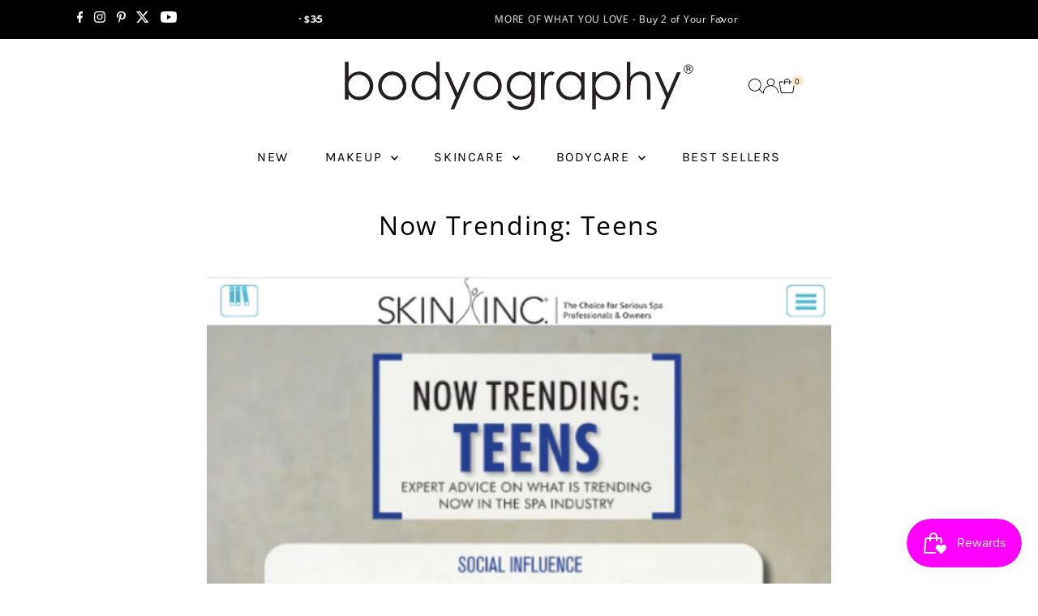

--- FILE ---
content_type: text/css
request_url: https://www.bodyography.com/cdn/shop/t/35/assets/section-collection-list.css?v=95387488209989579971762799537
body_size: -238
content:
.collection__list-loop{margin:0 auto;display:grid;grid-column-gap:25px!important;grid-gap:30px}.collection__list-description .rte{margin-bottom:30px;clear:both}.collection__list-description.center{text-align:center}.collection__list-item{position:relative;margin:0}.collection__list-item .collection__item-details{padding:10px 0;text-align:center}.collection__list-item.floating__title .collection__item-details{padding-left:15px;padding-right:15px;background:var(--background);width:max-content;word-break:break-word;max-width:94%;position:absolute;top:50%;left:50%;-webkit-transform:translate(0%,-50%);-ms-transform:translate(-50%,-50%);-moz-transform:translate(-50%,-50%);-o-transform:translate(-50%,-50%);transform:translate(-50%,-50%)}.collection__list-item.overlay__title .collection__item-details{display:flex;padding:15px;background:#0003;width:100%;height:100%;word-break:break-word;position:absolute;top:50%;left:50%;-webkit-transform:translate(0%,-50%);-ms-transform:translate(-50%,-50%);-moz-transform:translate(-50%,-50%);-o-transform:translate(-50%,-50%);transform:translate(-50%,-50%)}.collection__list-item.overlay__title.overlay-position--top_left .collection__item-details{align-items:start;justify-content:start;text-align:left}.collection__list-item.overlay__title.overlay-position--top_center .collection__item-details{align-items:start;justify-content:center;text-align:center}.collection__list-item.overlay__title.overlay-position--top_right .collection__item-details{align-items:start;justify-content:end;text-align:right}.collection__list-item.overlay__title.overlay-position--middle_left .collection__item-details{align-items:center;justify-content:start;text-align:left}.collection__list-item.overlay__title.overlay-position--middle_center .collection__item-details{align-items:center;justify-content:center;text-align:center}.collection__list-item.overlay__title.overlay-position--middle_right .collection__item-details{align-items:center;justify-content:end;text-align:right}.collection__list-item.overlay__title.overlay-position--bottom_left .collection__item-details{align-items:end;justify-content:start;text-align:left}.collection__list-item.overlay__title.overlay-position--bottom_center .collection__item-details{align-items:end;justify-content:center;text-align:center}.collection__list-item.overlay__title.overlay-position--bottom_right .collection__item-details{align-items:end;justify-content:end;text-align:right}.collection__list-item.overlay__title .collection__item-details p{color:#fff}.collection__item-details p{margin-bottom:0}.collection--title.bold--title{font-weight:700}.collection--image_square .box-ratio{padding-bottom:100%!important}.collection--image_landscape .box-ratio{padding-bottom:75%!important}.collection--image_portrait .box-ratio{padding-bottom:150%!important}.collection__item-image{overflow:hidden;position:relative}.collection__item-image>a{width:100%;display:inline-block}.collection__item-image img{object-fit:cover;object-position:center;height:100%;width:100%;position:absolute;top:0;right:0;bottom:0;left:0}
/*# sourceMappingURL=/cdn/shop/t/35/assets/section-collection-list.css.map?v=95387488209989579971762799537 */
